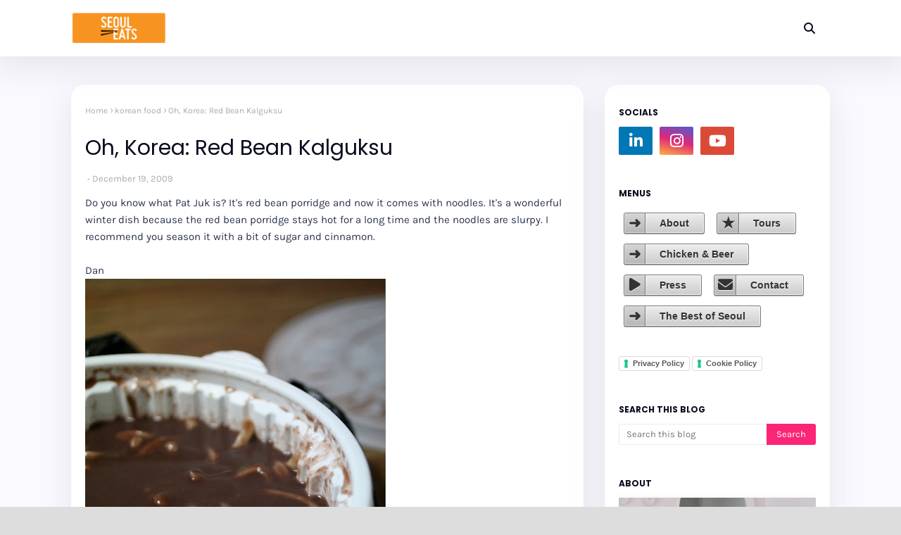

--- FILE ---
content_type: text/html; charset=utf-8
request_url: https://www.google.com/recaptcha/api2/aframe
body_size: 152
content:
<!DOCTYPE HTML><html><head><meta http-equiv="content-type" content="text/html; charset=UTF-8"></head><body><script nonce="WsrzZU3e5Ah0dGcjjBn_sA">/** Anti-fraud and anti-abuse applications only. See google.com/recaptcha */ try{var clients={'sodar':'https://pagead2.googlesyndication.com/pagead/sodar?'};window.addEventListener("message",function(a){try{if(a.source===window.parent){var b=JSON.parse(a.data);var c=clients[b['id']];if(c){var d=document.createElement('img');d.src=c+b['params']+'&rc='+(localStorage.getItem("rc::a")?sessionStorage.getItem("rc::b"):"");window.document.body.appendChild(d);sessionStorage.setItem("rc::e",parseInt(sessionStorage.getItem("rc::e")||0)+1);localStorage.setItem("rc::h",'1769827941458');}}}catch(b){}});window.parent.postMessage("_grecaptcha_ready", "*");}catch(b){}</script></body></html>